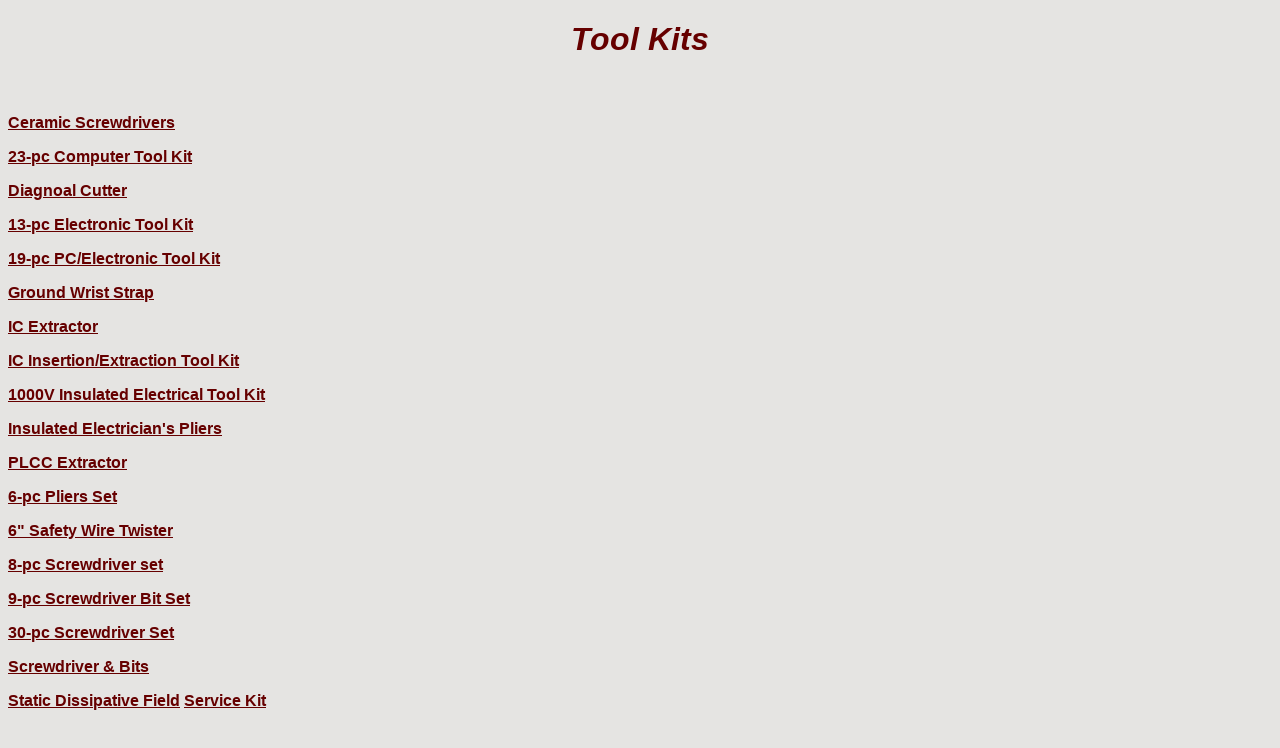

--- FILE ---
content_type: text/html; charset=UTF-8
request_url: http://www.sunequipco.com/TOOLS/TOOLKIT/nav.htm
body_size: 3795
content:
<!DOCTYPE html PUBLIC "-//W3C//DTD XHTML 1.0 Transitional//EN" "http://www.w3.org/TR/xhtml1/DTD/xhtml1-transitional.dtd">
<html xmlns="http://www.w3.org/1999/xhtml">
<head>
<title>Toolkits</title>
<meta content="text/html; charset=iso-8859-1" http-equiv="Content-Type" />
</head>
<body text="#660000" bgcolor="#e5e4e2" link="#660000" alink="660000" vlink="#660000">
<h1 align="center"><strong><em><font face="Arial, Helvetica, sans-serif">Tool Kits</font></em></strong></h1>
<p>&nbsp;</p>
<p><strong><font color="#ffffff" face="Arial, Helvetica, sans-serif"><a target="body" href="TKE-CSD/TKE-CSD.HTM">Ceramic Screwdrivers</a></font></strong></p>
<p><strong><font color="#ffffff" face="Arial, Helvetica, sans-serif"><a target="body" href="TKC-23/TKC-23.HTM">23-pc Computer Tool Kit</a></font></strong></p>
<p><strong><font color="#ffffff" face="Arial, Helvetica, sans-serif"><a target="body" href="TKE-DC-01/TKE-DC-01.htm">Diagnoal Cutter</a></font></strong></p>
<p><strong><font color="#ffffff" face="Arial, Helvetica, sans-serif"><a target="body" href="TKE-13/TKE-13.htm">13-pc Electronic Tool Kit</a></font></strong></p>
<p><strong><font color="#ffffff" face="Arial, Helvetica, sans-serif"><a target="body" href="TKE-19/TKE-19.HTM">19-pc PC/Electronic Tool Kit</a></font></strong></p>
<p><strong><font color="#ffffff" face="Arial, Helvetica, sans-serif"><a target="body" href="GWS/GWS.HTM">Ground Wrist Strap</a></font></strong></p>
<p><strong><font color="#ffffff" face="Arial, Helvetica, sans-serif"><a target="body" href="tke-icx-01/tke-icx-01.htm">IC Extractor</a></font></strong></p>
<p><strong><font color="#ffffff" face="Arial, Helvetica, sans-serif"><a target="body" href="tkc-ics-08/tkc-ics-08.htm">IC Insertion/Extraction Tool Kit</a></font></strong></p>
<p><strong><font face="Arial, Helvetica, sans-serif"><a target="body" href="TKEIET/TKEIET.HTM">1000V Insulated Electrical Tool Kit</a></font></strong></p>
<p><strong><font face="Arial, Helvetica, sans-serif"><a target="body" href="IEP/IEP%20series.htm">Insulated Electrician's Pliers</a></font></strong></p>
<p><strong><font color="#ffffff" face="Arial, Helvetica, sans-serif"><a target="body" href="TKE-PLCC/TKE-PLCC.HTM">PLCC Extractor</a> </font></strong></p>
<p><strong><font face="Arial, Helvetica, sans-serif"><a target="body" href="TKp06/Tkp06.htm">6-pc Pliers Set</a></font></strong></p>
<p><strong><font face="Arial, Helvetica, sans-serif"><a target="body" href="TKMSWT/SWT.HTM">6&quot; Safety Wire Twister</a></font></strong></p>
<p><strong><font face="Arial, Helvetica, sans-serif"><strong><a target="body" href="TKEPSD08/PSD08.HTM">8-pc Screwdriver set</a></strong></font></strong></p>
<p><strong><font color="#ffffff" face="Arial, Helvetica, sans-serif"><a target="body" href="TK-SDBS9/TK-SDBS9.HTM">9-pc Screwdriver Bit Set</a></font></strong></p>
<p><strong><font color="#ffffff" face="Arial, Helvetica, sans-serif"><a target="body" href="tke-uss-30/tke-uss-30.htm">30-pc Screwdriver Set</a></font></strong></p>
<p><strong><font color="#ffffff" face="Arial, Helvetica, sans-serif"><a target="body" href="SDB/SDB1121.HTM">Screwdriver &amp; Bits</a></font></strong></p>
<p><strong><font color="#ffffff" face="Arial, Helvetica, sans-serif"><a target="body" href="tke-sdk01/tke-sdk01.htm">Static Dissipative Field</a> <a target="body" href="tke-sdk01/tke-sdk01.htm">Service Kit</a></font></strong></p>
<p><strong><font color="#ffffff" face="Arial, Helvetica, sans-serif"><a target="body" href="TKE-WS-01/TKE-WS-01.htm">Wire Stripper</a></font></strong></p>
<p><strong><font face="Arial, Helvetica, sans-serif"></font></strong></p>
<p align="center"><strong><em><font face="Arial, Helvetica, sans-serif"><a target="_parent" href="../INDEX.HTM">&lt;&lt; BACK</a></font></em></strong></p>
<p>&nbsp; </p>
</body>
</html>